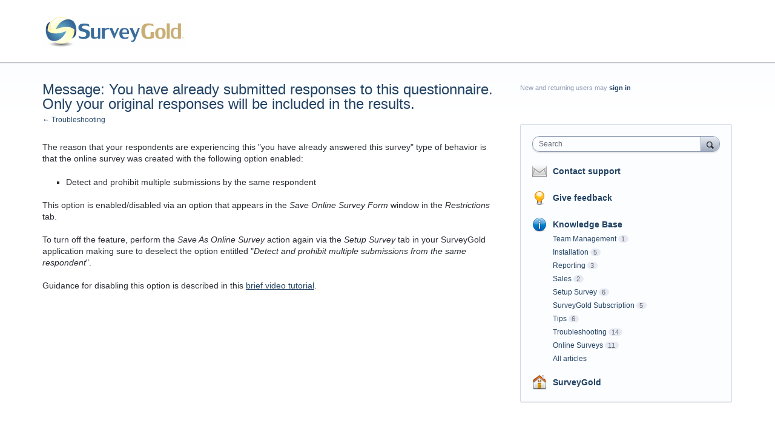

--- FILE ---
content_type: application/javascript; charset=utf-8
request_url: https://by2.uservoice.com/t2/180595/portal/track.js?_=1769218196801&s=0&c=__uvSessionData0
body_size: -39
content:
__uvSessionData0({"uvts":"67ba4596-c4ba-4019-6f20-b504bf911016"});